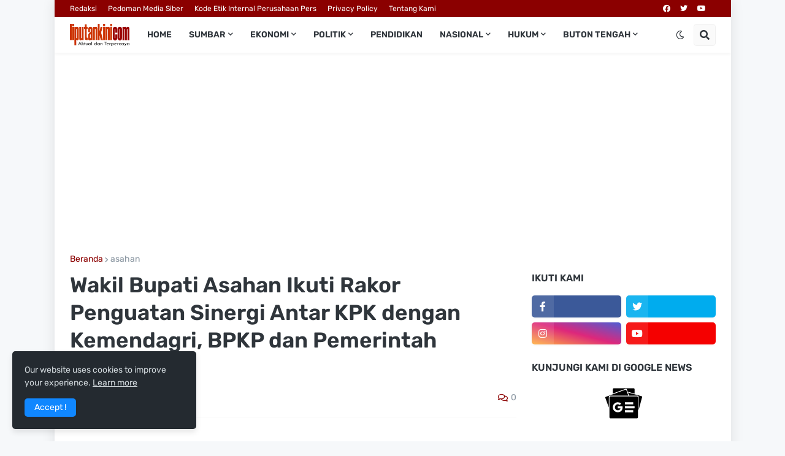

--- FILE ---
content_type: text/html; charset=utf-8
request_url: https://www.google.com/recaptcha/api2/aframe
body_size: 266
content:
<!DOCTYPE HTML><html><head><meta http-equiv="content-type" content="text/html; charset=UTF-8"></head><body><script nonce="vAPGJYTmEStAWSUKanoGmA">/** Anti-fraud and anti-abuse applications only. See google.com/recaptcha */ try{var clients={'sodar':'https://pagead2.googlesyndication.com/pagead/sodar?'};window.addEventListener("message",function(a){try{if(a.source===window.parent){var b=JSON.parse(a.data);var c=clients[b['id']];if(c){var d=document.createElement('img');d.src=c+b['params']+'&rc='+(localStorage.getItem("rc::a")?sessionStorage.getItem("rc::b"):"");window.document.body.appendChild(d);sessionStorage.setItem("rc::e",parseInt(sessionStorage.getItem("rc::e")||0)+1);localStorage.setItem("rc::h",'1768748126383');}}}catch(b){}});window.parent.postMessage("_grecaptcha_ready", "*");}catch(b){}</script></body></html>